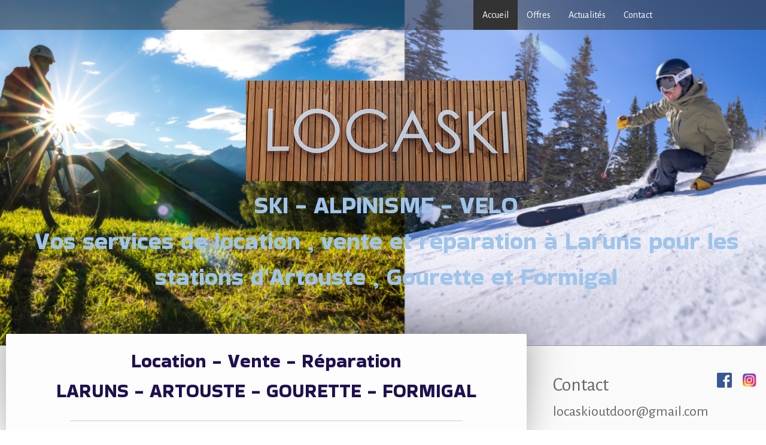

--- FILE ---
content_type: text/html; charset=UTF-8
request_url: https://www.locaski-laruns.com/
body_size: 14522
content:
<!DOCTYPE html>
<html lang="fr-FR"><head>
    <meta charset="utf-8"/>
    <link rel="dns-prefetch preconnect" href="https://u.jimcdn.com/" crossorigin="anonymous"/>
<link rel="dns-prefetch preconnect" href="https://assets.jimstatic.com/" crossorigin="anonymous"/>
<link rel="dns-prefetch preconnect" href="https://image.jimcdn.com" crossorigin="anonymous"/>
<link rel="dns-prefetch preconnect" href="https://fonts.jimstatic.com" crossorigin="anonymous"/>
<meta name="viewport" content="width=device-width, initial-scale=1"/>
<meta http-equiv="X-UA-Compatible" content="IE=edge"/>
<meta name="description" content="En vallée d'Ossau dans les Pyrénées, nous louons : ski, snowboard, raquettes, VTT, vélo électrique, via ferrata, canyon, escalade..."/>
<meta name="robots" content="index, follow, archive"/>
<meta property="st:section" content="En vallée d'Ossau dans les Pyrénées, nous louons : ski, snowboard, raquettes, VTT, vélo électrique, via ferrata, canyon, escalade..."/>
<meta name="generator" content="Jimdo Creator"/>
<meta name="twitter:title" content="Location Vélo | Laruns 64"/>
<meta name="twitter:description" content="En vallée d'Ossau dans les Pyrénées, nous louons : ski, snowboard, raquettes, VTT, vélo électrique, via ferrata, canyon, escalade..."/>
<meta name="twitter:card" content="summary_large_image"/>
<meta property="og:url" content="https://www.locaski-laruns.com/"/>
<meta property="og:title" content="Location Vélo | Laruns 64"/>
<meta property="og:description" content="En vallée d'Ossau dans les Pyrénées, nous louons : ski, snowboard, raquettes, VTT, vélo électrique, via ferrata, canyon, escalade..."/>
<meta property="og:type" content="website"/>
<meta property="og:locale" content="fr_FR"/>
<meta property="og:site_name" content="Locaski - Location Vélo à Laruns"/>
<meta name="twitter:image" content="https://image.jimcdn.com/cdn-cgi/image/width=4096%2Cheight=4096%2Cfit=contain%2Cformat=png%2C/app/cms/storage/image/path/sa1e8dba12c8eb54b/image/i4e46adf7ff9e6410/version/1747146101/image.png"/>
<meta property="og:image" content="https://image.jimcdn.com/cdn-cgi/image/width=4096%2Cheight=4096%2Cfit=contain%2Cformat=png%2C/app/cms/storage/image/path/sa1e8dba12c8eb54b/image/i4e46adf7ff9e6410/version/1747146101/image.png"/>
<meta property="og:image:width" content="1600"/>
<meta property="og:image:height" content="779"/>
<meta property="og:image:secure_url" content="https://image.jimcdn.com/cdn-cgi/image/width=4096%2Cheight=4096%2Cfit=contain%2Cformat=png%2C/app/cms/storage/image/path/sa1e8dba12c8eb54b/image/i4e46adf7ff9e6410/version/1747146101/image.png"/><title>Location Vélo | Laruns 64 - Locaski - Location Vélo à Laruns</title>
<link rel="shortcut icon" href="https://u.jimcdn.com/cms/o/sa1e8dba12c8eb54b/img/favicon.bmp?t=1593612836"/>
    <link rel="alternate" type="application/rss+xml" title="Blog" href="https://www.locaski-laruns.com/rss/blog"/>    
<link rel="canonical" href="https://www.locaski-laruns.com/"/>

        <script src="https://assets.jimstatic.com/ckies.js.7c38a5f4f8d944ade39b.js"></script>

        <script src="https://assets.jimstatic.com/cookieControl.js.b05bf5f4339fa83b8e79.js"></script>
    <script>window.CookieControlSet.setToNormal();</script>

    <style>html,body{margin:0}.hidden{display:none}.n{padding:5px}#cc-website-title a {text-decoration: none}.cc-m-image-align-1{text-align:left}.cc-m-image-align-2{text-align:right}.cc-m-image-align-3{text-align:center}</style>

        <link href="https://u.jimcdn.com/cms/o/sa1e8dba12c8eb54b/layout/dm_6784f14111a0af3f4f971e621c34798a/css/layout.css?t=1764781450" rel="stylesheet" type="text/css" id="jimdo_layout_css"/>
<script>     /* <![CDATA[ */     /*!  loadCss [c]2014 @scottjehl, Filament Group, Inc.  Licensed MIT */     window.loadCSS = window.loadCss = function(e,n,t){var r,l=window.document,a=l.createElement("link");if(n)r=n;else{var i=(l.body||l.getElementsByTagName("head")[0]).childNodes;r=i[i.length-1]}var o=l.styleSheets;a.rel="stylesheet",a.href=e,a.media="only x",r.parentNode.insertBefore(a,n?r:r.nextSibling);var d=function(e){for(var n=a.href,t=o.length;t--;)if(o[t].href===n)return e.call(a);setTimeout(function(){d(e)})};return a.onloadcssdefined=d,d(function(){a.media=t||"all"}),a};     window.onloadCSS = function(n,o){n.onload=function(){n.onload=null,o&&o.call(n)},"isApplicationInstalled"in navigator&&"onloadcssdefined"in n&&n.onloadcssdefined(o)}     /* ]]> */ </script>     <script>
// <![CDATA[
onloadCSS(loadCss('https://assets.jimstatic.com/web.css.cba479cb7ca5b5a1cac2a1ff8a34b9db.css') , function() {
    this.id = 'jimdo_web_css';
});
// ]]>
</script>
<link href="https://assets.jimstatic.com/web.css.cba479cb7ca5b5a1cac2a1ff8a34b9db.css" rel="preload" as="style"/>
<noscript>
<link href="https://assets.jimstatic.com/web.css.cba479cb7ca5b5a1cac2a1ff8a34b9db.css" rel="stylesheet"/>
</noscript>
    <script>
    //<![CDATA[
        var jimdoData = {"isTestserver":false,"isLcJimdoCom":false,"isJimdoHelpCenter":false,"isProtectedPage":false,"cstok":"","cacheJsKey":"6872b02579dabafbb146fb8732c7f8989a7ce7a9","cacheCssKey":"6872b02579dabafbb146fb8732c7f8989a7ce7a9","cdnUrl":"https:\/\/assets.jimstatic.com\/","minUrl":"https:\/\/assets.jimstatic.com\/app\/cdn\/min\/file\/","authUrl":"https:\/\/a.jimdo.com\/","webPath":"https:\/\/www.locaski-laruns.com\/","appUrl":"https:\/\/a.jimdo.com\/","cmsLanguage":"fr_FR","isFreePackage":false,"mobile":false,"isDevkitTemplateUsed":true,"isTemplateResponsive":true,"websiteId":"sa1e8dba12c8eb54b","pageId":2750076430,"packageId":3,"shop":{"deliveryTimeTexts":{"1":"1 \u00e0 3 jours de d\u00e9lai de livraison","2":"3 \u00e0 5 jours de d\u00e9lai de livraison","3":"5 \u00e0 8 jours de d\u00e9lai de livraison"},"checkoutButtonText":"Paiement","isReady":false,"currencyFormat":{"pattern":"#,##0.00 \u00a4","convertedPattern":"#,##0.00 $","symbols":{"GROUPING_SEPARATOR":".","DECIMAL_SEPARATOR":",","CURRENCY_SYMBOL":"\u20ac"}},"currencyLocale":"de_DE"},"tr":{"gmap":{"searchNotFound":"L'adresse entr\u00e9e n'a pu \u00eatre trouv\u00e9e. ","routeNotFound":"L'itin\u00e9raire n'a pas pu \u00eatre calcul\u00e9. Raisons possibles: l'adresse de d\u00e9part n'est pas assez pr\u00e9cise ou trop \u00e9loign\u00e9e de l'adresse d'arriv\u00e9e."},"shop":{"checkoutSubmit":{"next":"\u00c9tape suivante","wait":"Attendez s'il vous pla\u00eet"},"paypalError":"Une erreur est intervenue. Veuillez r\u00e9essayer !","cartBar":"Panier d'achat","maintenance":"Cette e-boutique est indisponible pour le moment. Veuillez r\u00e9essayer plus tard.","addToCartOverlay":{"productInsertedText":"L'article a \u00e9t\u00e9 ajout\u00e9 au panier.","continueShoppingText":"Continuer les achats","reloadPageText":"Charger \u00e0 nouveau"},"notReadyText":"Cette e-boutique n'est pas encore compl\u00e8te.","numLeftText":"Plus de {:num} exemplaires de cet article ne sont  pas disponibles pour le moment.","oneLeftText":"Seulement un exemplaire de cet article est disponible."},"common":{"timeout":"Un probl\u00e8me est survenu. L'action demand\u00e9e a \u00e9t\u00e9 annul\u00e9e. Veuillez r\u00e9essayer dans quelques minutes."},"form":{"badRequest":"Une erreur est survenue. Les donn\u00e9es n'ont pas pu \u00eatre transmises. Veuillez essayer \u00e0 nouveau. "}},"jQuery":"jimdoGen002","isJimdoMobileApp":false,"bgConfig":{"id":166533230,"type":"picture","options":{"fixed":true},"images":[{"id":8892465730,"url":"https:\/\/image.jimcdn.com\/cdn-cgi\/image\/\/app\/cms\/storage\/image\/path\/sa1e8dba12c8eb54b\/backgroundarea\/i49b91124ebb98f85\/version\/1747144909\/image.png","altText":"","focalPointX":49.1875,"focalPointY":-1.201923076923077093880465326947160065174102783203125}]},"bgFullscreen":null,"responsiveBreakpointLandscape":767,"responsiveBreakpointPortrait":480,"copyableHeadlineLinks":false,"tocGeneration":false,"googlemapsConsoleKey":false,"loggingForAnalytics":false,"loggingForPredefinedPages":false,"isFacebookPixelIdEnabled":false,"userAccountId":"870250b0-a987-4142-a289-0f549d4de0d5"};
    // ]]>
</script>

     <script> (function(window) { 'use strict'; var regBuff = window.__regModuleBuffer = []; var regModuleBuffer = function() { var args = [].slice.call(arguments); regBuff.push(args); }; if (!window.regModule) { window.regModule = regModuleBuffer; } })(window); </script>
    <script src="https://assets.jimstatic.com/web.js.24f3cfbc36a645673411.js" async="true"></script>
    <script src="https://assets.jimstatic.com/at.js.62588d64be2115a866ce.js"></script>
    
</head>

<body class="body cc-page cc-page-index cc-indexpage j-m-gallery-styles j-m-video-styles j-m-hr-styles j-m-header-styles j-m-text-styles j-m-emotionheader-styles j-m-htmlCode-styles j-m-rss-styles j-m-form-styles j-m-table-styles j-m-textWithImage-styles j-m-downloadDocument-styles j-m-imageSubtitle-styles j-m-flickr-styles j-m-googlemaps-styles j-m-blogSelection-styles j-m-comment-styles-disabled j-m-jimdo-styles j-m-profile-styles j-m-guestbook-styles j-m-promotion-styles j-m-twitter-styles j-m-hgrid-styles j-m-shoppingcart-styles j-m-catalog-styles j-m-product-styles-disabled j-m-facebook-styles j-m-sharebuttons-styles j-m-formnew-styles-disabled j-m-callToAction-styles j-m-turbo-styles j-m-spacing-styles j-m-googleplus-styles j-m-dummy-styles j-m-search-styles j-m-booking-styles j-m-socialprofiles-styles j-footer-styles cc-pagemode-default cc-content-parent" id="page-2750076430">

<div id="cc-inner" class="cc-content-parent">
  <!-- _main.sass -->
  <input type="checkbox" id="jtpl-navigation__checkbox" class="jtpl-navigation__checkbox"/><div class="jtpl-main cc-content-parent">

    <!-- _background-area.sass -->
    <div class="jtpl-background-area" background-area="fullscreen"></div>
    <!-- END _background-area.sass -->

    <!-- _header.sass -->
    <header class="jtpl-header" background-area="stripe" background-area-default=""><div class="jtpl-topbar">

        <!-- _navigation.sass -->
        <nav class="jtpl-navigation navigation-colors navigation-alignment" data-dropdown="true"><div data-container="navigation"><div class="j-nav-variant-nested"><ul class="cc-nav-level-0 j-nav-level-0"><li id="cc-nav-view-2750076430" class="jmd-nav__list-item-0 cc-nav-current j-nav-current jmd-nav__item--current"><a href="/" data-link-title="Accueil" class="cc-nav-current j-nav-current jmd-nav__link--current">Accueil</a></li><li id="cc-nav-view-2750561330" class="jmd-nav__list-item-0"><a href="/decouvrir/" data-link-title="Offres">Offres</a></li><li id="cc-nav-view-2750561530" class="jmd-nav__list-item-0"><a href="/actualités/" data-link-title="Actualités">Actualités</a></li><li id="cc-nav-view-2750076630" class="jmd-nav__list-item-0"><a href="/contact/" data-link-title="Contact">Contact</a></li></ul></div></div>
        </nav><!-- END _navigation.sass --><!-- _mobile-navigation.sass --><label for="jtpl-navigation__checkbox" class="jtpl-navigation__label navigation-colors__menu-icon">
          <span class="jtpl-navigation__borders navigation-colors__menu-icon"></span>
        </label>
        <nav class="jtpl-mobile-navigation navigation-colors navigation-colors--transparency"><div data-container="navigation"><div class="j-nav-variant-nested"><ul class="cc-nav-level-0 j-nav-level-0"><li id="cc-nav-view-2750076430" class="jmd-nav__list-item-0 cc-nav-current j-nav-current jmd-nav__item--current"><a href="/" data-link-title="Accueil" class="cc-nav-current j-nav-current jmd-nav__link--current">Accueil</a></li><li id="cc-nav-view-2750561330" class="jmd-nav__list-item-0"><a href="/decouvrir/" data-link-title="Offres">Offres</a></li><li id="cc-nav-view-2750561530" class="jmd-nav__list-item-0"><a href="/actualités/" data-link-title="Actualités">Actualités</a></li><li id="cc-nav-view-2750076630" class="jmd-nav__list-item-0"><a href="/contact/" data-link-title="Contact">Contact</a></li></ul></div></div>
        </nav><!-- END _mobile-navigation.sass --><!-- _cart.sass --><div class="jtpl-cart">
          
        </div>
        <!-- END _cart.sass -->

      </div>
      <div class="jtpl-header__inner">
        <div class="jtpl-logo">
          <div id="cc-website-logo" class="cc-single-module-element"><div id="cc-m-14643990430" class="j-module n j-imageSubtitle"><div class="cc-m-image-container"><figure class="cc-imagewrapper cc-m-image-align-3">
<a href="https://www.locaski-laruns.com/" target="_self"><img srcset="https://image.jimcdn.com/cdn-cgi/image/width=320%2Cheight=10000%2Cfit=contain%2Cformat=jpg%2C/app/cms/storage/image/path/sa1e8dba12c8eb54b/image/if5ab793eb1f66f9d/version/1731313925/image.jpg 320w, https://image.jimcdn.com/cdn-cgi/image/width=469%2Cheight=10000%2Cfit=contain%2Cformat=jpg%2C/app/cms/storage/image/path/sa1e8dba12c8eb54b/image/if5ab793eb1f66f9d/version/1731313925/image.jpg 469w, https://image.jimcdn.com/cdn-cgi/image/width=640%2Cheight=10000%2Cfit=contain%2Cformat=jpg%2C/app/cms/storage/image/path/sa1e8dba12c8eb54b/image/if5ab793eb1f66f9d/version/1731313925/image.jpg 640w, https://image.jimcdn.com/cdn-cgi/image/width=938%2Cheight=10000%2Cfit=contain%2Cformat=jpg%2C/app/cms/storage/image/path/sa1e8dba12c8eb54b/image/if5ab793eb1f66f9d/version/1731313925/image.jpg 938w" sizes="(min-width: 469px) 469px, 100vw" id="cc-m-imagesubtitle-image-14643990430" src="https://image.jimcdn.com/cdn-cgi/image/width=469%2Cheight=10000%2Cfit=contain%2Cformat=jpg%2C/app/cms/storage/image/path/sa1e8dba12c8eb54b/image/if5ab793eb1f66f9d/version/1731313925/image.jpg" alt="Locaski - Location Vélo à Laruns" class="" data-src-width="3478" data-src-height="1248" data-src="https://image.jimcdn.com/cdn-cgi/image/width=469%2Cheight=10000%2Cfit=contain%2Cformat=jpg%2C/app/cms/storage/image/path/sa1e8dba12c8eb54b/image/if5ab793eb1f66f9d/version/1731313925/image.jpg" data-image-id="8710979430"/></a>    

</figure>
</div>
<div class="cc-clear"></div>
<script id="cc-m-reg-14643990430">// <![CDATA[

    window.regModule("module_imageSubtitle", {"data":{"imageExists":true,"hyperlink":"http:\/\/page-1942103921\/","hyperlink_target":"","hyperlinkAsString":"","pinterest":"0","id":14643990430,"widthEqualsContent":"0","resizeWidth":"469","resizeHeight":169},"id":14643990430});
// ]]>
</script></div></div>
        </div>
        <div class="jtpl-title">
          <div id="cc-website-title" class="cc-single-module-element"><div id="cc-m-14973823030" class="j-module n j-header"><a href="https://www.locaski-laruns.com/"><span class="cc-within-single-module-element j-website-title-content" id="cc-m-header-14973823030">SKI - ALPINISME - VELO<br/>Vos services de location , vente et réparation à Laruns pour les stations d'Artouste , Gourette et Formigal</span></a></div></div>
        </div>
      </div>
    </header><!-- END _header.sass --><!-- _content.sass --><div class="jtpl-section flex-background-options border-options cc-content-parent">
      <div class="jtpl-section__gutter cc-content-parent">
        <section class="jtpl-content cc-content-parent"><div class="jtpl-content__shadow"></div>
          <div class="jtpl-content__inner content-options cc-content-parent">
            <div id="content_area" data-container="content"><div id="content_start"></div>
        
        <div id="cc-matrix-4297842830"><div id="cc-m-14649013630" class="j-module n j-header "><h2 class="" id="cc-m-header-14649013630">Location - Vente - Réparation</h2></div><div id="cc-m-14916327230" class="j-module n j-header "><h2 class="" id="cc-m-header-14916327230">LARUNS - ARTOUSTE - GOURETTE - FORMIGAL</h2></div><div id="cc-m-14957587430" class="j-module n j-hr ">    <hr/>
</div><div id="cc-m-14778268630" class="j-module n j-header "><h2 class="" id="cc-m-header-14778268630">Ouvert tous les jours                                                                              8h30 - 12h / 14 h - 18h</h2></div><div id="cc-m-14861867430" class="j-module n j-hr ">    <hr/>
</div><div id="cc-m-14970270730" class="j-module n j-header "><h2 class="" id="cc-m-header-14970270730">Réservez votre location en ligne</h2></div><div id="cc-m-14973825330" class="j-module n j-hr ">    <hr/>
</div><div id="cc-m-14861866030" class="j-module n j-hgrid ">    <div class="cc-m-hgrid-column" style="width: 61.36%;">
        <div id="cc-matrix-4356422630"><div id="cc-m-14861866830" class="j-module n j-header "><h2 class="" id="cc-m-header-14861866830">Ski</h2></div><div id="cc-m-14649068330" class="j-module n j-text "><p>
    4 gammes de skis à louer pour les adultes (basique, intermédiaire, confirmé et performance) , 1 gamme de skis enfant : une grande variété de matériel, renouvelée chaque année, entretenu,
    disponible pour tous les goûts. Tarif dégressif dès le 2e jour.
</p></div><div id="cc-m-14717016130" class="j-module n j-callToAction "><div class="j-calltoaction-wrapper j-calltoaction-align-2">
    <a class="j-calltoaction-link j-calltoaction-link-style-2" data-action="button" href="https://locaski-laruns.notresphere.com/location-materiel" target="_blank" data-title="Réserver / Voir les tarifs">
        Réserver / Voir les tarifs    </a>
</div>
</div></div>    </div>
            <div class="cc-m-hgrid-separator" data-display="cms-only"><div></div></div>
        <div class="cc-m-hgrid-column last" style="width: 36.63%;">
        <div id="cc-matrix-4356422730"><div id="cc-m-14861866330" class="j-module n j-imageSubtitle "><figure class="cc-imagewrapper cc-m-image-align-1 cc-m-width-maxed">
<img srcset="https://image.jimcdn.com/cdn-cgi/image/width=320%2Cheight=10000%2Cfit=contain%2Cformat=jpg%2C/app/cms/storage/image/path/sa1e8dba12c8eb54b/image/i1a0cd5955f6fbc4f/version/1670143063/location-louer-ski-gourette-artouste.jpg 320w, https://image.jimcdn.com/cdn-cgi/image/width=326%2Cheight=10000%2Cfit=contain%2Cformat=jpg%2C/app/cms/storage/image/path/sa1e8dba12c8eb54b/image/i1a0cd5955f6fbc4f/version/1670143063/location-louer-ski-gourette-artouste.jpg 326w, https://image.jimcdn.com/cdn-cgi/image/width=640%2Cheight=10000%2Cfit=contain%2Cformat=jpg%2C/app/cms/storage/image/path/sa1e8dba12c8eb54b/image/i1a0cd5955f6fbc4f/version/1670143063/location-louer-ski-gourette-artouste.jpg 640w, https://image.jimcdn.com/cdn-cgi/image/width=652%2Cheight=10000%2Cfit=contain%2Cformat=jpg%2C/app/cms/storage/image/path/sa1e8dba12c8eb54b/image/i1a0cd5955f6fbc4f/version/1670143063/location-louer-ski-gourette-artouste.jpg 652w" sizes="(min-width: 326px) 326px, 100vw" id="cc-m-imagesubtitle-image-14861866330" src="https://image.jimcdn.com/cdn-cgi/image/width=326%2Cheight=10000%2Cfit=contain%2Cformat=jpg%2C/app/cms/storage/image/path/sa1e8dba12c8eb54b/image/i1a0cd5955f6fbc4f/version/1670143063/location-louer-ski-gourette-artouste.jpg" alt="location louer ski gourette artouste" class="" data-src-width="1440" data-src-height="941" data-src="https://image.jimcdn.com/cdn-cgi/image/width=326%2Cheight=10000%2Cfit=contain%2Cformat=jpg%2C/app/cms/storage/image/path/sa1e8dba12c8eb54b/image/i1a0cd5955f6fbc4f/version/1670143063/location-louer-ski-gourette-artouste.jpg" data-image-id="8829979630"/>    

</figure>

<div class="cc-clear"></div>
<script id="cc-m-reg-14861866330">// <![CDATA[

    window.regModule("module_imageSubtitle", {"data":{"imageExists":true,"hyperlink":"","hyperlink_target":"","hyperlinkAsString":"","pinterest":"0","id":14861866330,"widthEqualsContent":"1","resizeWidth":"326","resizeHeight":214},"id":14861866330});
// ]]>
</script></div></div>    </div>
    
<div class="cc-m-hgrid-overlay" data-display="cms-only"></div>

<br class="cc-clear"/>

</div><div id="cc-m-14717021730" class="j-module n j-hr ">    <hr/>
</div><div id="cc-m-14861867630" class="j-module n j-header "><h2 class="" id="cc-m-header-14861867630">Ski de Randonnée</h2></div><div id="cc-m-14861868130" class="j-module n j-text "><p>
    La réservation pour le matériel se fait par le formulaire ci-dessous ou bien par mail à locaskioutdoor@gmail.com
</p>

<p>
    Matériel enfant disponible à partir de 1,40m
</p>

<p>
    Pendant la haute saison , il vaut mieux réserver plusieurs jours à l'avance
</p></div><div id="cc-m-14949876430" class="j-module n j-text "><p>
    <strong>Formulaire uniquement destiné à la location de ski de Randonnée</strong>
</p></div><div id="cc-m-14944108530" class="j-module n j-formnew ">
<form action="" method="post" id="cc-m-form-14944108530" class="cc-m-form cc-m-form-layout-0">
    <div class="cc-m-form-loading"></div>

    <div class="cc-m-form-view-sortable">
<div class="cc-m-form-view-element cc-m-form-text cc-m-required" data-action="element">
    <label for="m53e831ef8ab860560">
        <div>Nom Prénom</div>
        </label>
    <div class="cc-m-form-view-input-wrapper">
                <input type="text" name="m53e831ef8ab860560" value="" id="m53e831ef8ab860560" style="width: 50%;"/>
    </div>
</div><div class="cc-m-form-view-element cc-m-form-email cc-m-required" data-action="element">
    <label for="m53e831ef8ab860561">
        <div>Adresse e-mail</div>
        </label>
    <div class="cc-m-form-view-input-wrapper">
                <input type="email" autocorrect="off" autocapitalize="off" name="m53e831ef8ab860561" value="" style="width: 50%;" id="m53e831ef8ab860561"/>
    </div>
</div><div class="cc-m-form-view-element cc-m-form-text cc-m-required" data-action="element">
    <label for="m53e831ef8ab860562">
        <div>Téléphone</div>
        </label>
    <div class="cc-m-form-view-input-wrapper">
                <input type="text" name="m53e831ef8ab860562" value="" id="m53e831ef8ab860562" style="width: 50%;"/>
    </div>
</div><div class="cc-m-form-view-element cc-m-form-calendar cc-m-required" data-action="element">
    <label for="m53e831ef8ab860563">
        <div>Date de location</div>
        </label>
    <div class="cc-m-form-view-input-wrapper">
                <input type="date" name="m53e831ef8ab860563" value="" style="width: 50%;" id="m53e831ef8ab860563"/>

    </div>
</div><div class="cc-m-form-view-element cc-m-form-number cc-m-required" data-action="element">
    <label for="m53e831ef8ab860564">
        <div>Durée</div>
        </label>
    <div class="cc-m-form-view-input-wrapper">
                <label class="cc-m-ui-numeric ">
    
    <div class="cc-m-input-wrapper">
        
        <div class="cc-m-input-numeric cc-spinner">
            <div class="cc-spinner-input-wrapper">
                <input type="text" autocomplete="off" data-action="input" name="number" value="1" data-min-value="1" data-max-value="7" id="m53e831ef8ab860564" class="cc-spinner-input"/>
                
            </div>
            <div class="cc-spinner-control">
                <a data-action="arrow" data-params="up" class="cc-spinner-plus" href="javascript:;" tabindex="-1"><span>+</span></a>
                <a data-action="arrow" data-params="down" class="cc-spinner-minus" href="javascript:;" tabindex="-1"><span>-</span></a>
            </div>
            
        </div>
    </div>
    
</label>    </div>
</div><div class="cc-m-form-view-element cc-m-form-number cc-m-required" data-action="element">
    <label for="m53e831ef8ab860565">
        <div>Taille</div>
        </label>
    <div class="cc-m-form-view-input-wrapper">
                <label class="cc-m-ui-numeric ">
    
    <div class="cc-m-input-wrapper">
        
        <div class="cc-m-input-numeric cc-spinner">
            <div class="cc-spinner-input-wrapper">
                <input type="text" autocomplete="off" data-action="input" name="number" value="130" data-min-value="130" data-max-value="200" id="m53e831ef8ab860565" class="cc-spinner-input"/>
                
            </div>
            <div class="cc-spinner-control">
                <a data-action="arrow" data-params="up" class="cc-spinner-plus" href="javascript:;" tabindex="-1"><span>+</span></a>
                <a data-action="arrow" data-params="down" class="cc-spinner-minus" href="javascript:;" tabindex="-1"><span>-</span></a>
            </div>
            
        </div>
    </div>
    
</label>    </div>
</div><div class="cc-m-form-view-element cc-m-form-number cc-m-required" data-action="element">
    <label for="m53e831ef8ab860566">
        <div>Pointure</div>
        </label>
    <div class="cc-m-form-view-input-wrapper">
                <label class="cc-m-ui-numeric ">
    
    <div class="cc-m-input-wrapper">
        
        <div class="cc-m-input-numeric cc-spinner">
            <div class="cc-spinner-input-wrapper">
                <input type="text" autocomplete="off" data-action="input" name="number" value="35" data-min-value="35" data-max-value="49" id="m53e831ef8ab860566" class="cc-spinner-input"/>
                
            </div>
            <div class="cc-spinner-control">
                <a data-action="arrow" data-params="up" class="cc-spinner-plus" href="javascript:;" tabindex="-1"><span>+</span></a>
                <a data-action="arrow" data-params="down" class="cc-spinner-minus" href="javascript:;" tabindex="-1"><span>-</span></a>
            </div>
            
        </div>
    </div>
    
</label>    </div>
</div><div class="cc-m-form-view-element cc-m-form-textarea " data-action="element">
    <label for="m53e831ef8ab860567">
        <div>Message</div>
        </label>
    <div class="cc-m-form-view-input-wrapper">
                <textarea name="m53e831ef8ab860567" rows="6" style="width: 100%;" id="m53e831ef8ab860567"></textarea>
    </div>
</div>    </div>
<div class="cc-m-form-view-element cc-m-form-submit" data-action="element">
    <label></label>
    <div class="cc-m-form-view-input-wrapper">
        <div>
    <label for="m53e831ef8ab86056_dataprivacy">
        Notre <a href="/j/privacy" target="_blank">Politique de confidentialité</a> s'applique.    </label>
</div>

<input type="submit" value="envoyer" data-action="formButton"/>
    </div>
</div>
    <p class="cc-m-form-note">
        <strong>Note :</strong>
        veuillez remplir les champs marqués d'un <span class="j-m-required">*</span>.    </p>
</form>
<script id="cc-m-reg-14944108530">// <![CDATA[

    window.regModule("module_formnew", {"withinCms":false,"selector":"#cc-m-form-14944108530","structure":[{"type":"text","label":"Nom Pr\u00e9nom","params":{"width":"50"},"rules":{"required":"Veuillez remplir le champ \"{label}\"."}},{"type":"email","label":"Adresse e-mail","params":{"width":"50"},"rules":{"required":"1"}},{"type":"text","label":"T\u00e9l\u00e9phone","params":{"width":"50"},"rules":{"required":"1"}},{"type":"calendar","label":"Date de location","params":{"width":"50"},"rules":{"required":"1"}},{"type":"number","label":"Dur\u00e9e","params":{"minimum":"1","maximum":"7"},"rules":{"required":"1"}},{"type":"number","label":"Taille","params":{"minimum":"130","maximum":"200"},"rules":{"required":"1"}},{"type":"number","label":"Pointure","params":{"minimum":"35","maximum":"49"},"rules":{"required":"1"}},{"type":"textarea","label":"Message","params":{"rows":"6","width":"100"},"rules":[]}],"moduleIdObfuscated":"m53e831ef8ab86056","id":14944108530});
// ]]>
</script></div><div id="cc-m-14957588130" class="j-module n j-hr ">    <hr/>
</div><div id="cc-m-14861863330" class="j-module n j-hgrid ">    <div class="cc-m-hgrid-column" style="width: 59.85%;">
        <div id="cc-matrix-4356422030"><div id="cc-m-14861864430" class="j-module n j-header "><h2 class="" id="cc-m-header-14861864430">Vélo</h2></div><div id="cc-m-14861864530" class="j-module n j-text "><p>
    Route, VTT, Vélo enfant et VTT à assistance électrique : tous les types de vélos sont disponibles à la location toute l'année
</p></div><div id="cc-m-14861864630" class="j-module n j-callToAction "><div class="j-calltoaction-wrapper j-calltoaction-align-2">
    <a class="j-calltoaction-link j-calltoaction-link-style-2" data-action="button" href="https://locaski-laruns-velo.notresphere.com/location-materiel" target="_blank" data-title="Réserver / Voir les tarifs">
        Réserver / Voir les tarifs    </a>
</div>
</div></div>    </div>
            <div class="cc-m-hgrid-separator" data-display="cms-only"><div></div></div>
        <div class="cc-m-hgrid-column last" style="width: 38.14%;">
        <div id="cc-matrix-4356422130"><div id="cc-m-14861866230" class="j-module n j-imageSubtitle "><figure class="cc-imagewrapper cc-m-image-align-2 cc-m-width-maxed">
<img srcset="https://image.jimcdn.com/cdn-cgi/image/width=307%2Cheight=10000%2Cfit=contain%2Cformat=jpg%2C/app/cms/storage/image/path/sa1e8dba12c8eb54b/image/i95d6d2b02910ae48/version/1764780062/bivouac-randonn%C3%A9e-alpinisme-pyr%C3%A9n%C3%A9es-b%C3%A9arn.jpg 307w, https://image.jimcdn.com/cdn-cgi/image/width=320%2Cheight=10000%2Cfit=contain%2Cformat=jpg%2C/app/cms/storage/image/path/sa1e8dba12c8eb54b/image/i95d6d2b02910ae48/version/1764780062/bivouac-randonn%C3%A9e-alpinisme-pyr%C3%A9n%C3%A9es-b%C3%A9arn.jpg 320w, https://image.jimcdn.com/cdn-cgi/image/width=614%2Cheight=10000%2Cfit=contain%2Cformat=jpg%2C/app/cms/storage/image/path/sa1e8dba12c8eb54b/image/i95d6d2b02910ae48/version/1764780062/bivouac-randonn%C3%A9e-alpinisme-pyr%C3%A9n%C3%A9es-b%C3%A9arn.jpg 614w" sizes="(min-width: 307px) 307px, 100vw" id="cc-m-imagesubtitle-image-14861866230" src="https://image.jimcdn.com/cdn-cgi/image/width=307%2Cheight=10000%2Cfit=contain%2Cformat=jpg%2C/app/cms/storage/image/path/sa1e8dba12c8eb54b/image/i95d6d2b02910ae48/version/1764780062/bivouac-randonn%C3%A9e-alpinisme-pyr%C3%A9n%C3%A9es-b%C3%A9arn.jpg" alt="bivouac randonnée alpinisme pyrénées béarn" class="" data-src-width="3538" data-src-height="2362" data-src="https://image.jimcdn.com/cdn-cgi/image/width=307%2Cheight=10000%2Cfit=contain%2Cformat=jpg%2C/app/cms/storage/image/path/sa1e8dba12c8eb54b/image/i95d6d2b02910ae48/version/1764780062/bivouac-randonn%C3%A9e-alpinisme-pyr%C3%A9n%C3%A9es-b%C3%A9arn.jpg" data-image-id="8829979530"/>    

</figure>

<div class="cc-clear"></div>
<script id="cc-m-reg-14861866230">// <![CDATA[

    window.regModule("module_imageSubtitle", {"data":{"imageExists":true,"hyperlink":"","hyperlink_target":"","hyperlinkAsString":"","pinterest":"0","id":14861866230,"widthEqualsContent":"1","resizeWidth":"307","resizeHeight":205},"id":14861866230});
// ]]>
</script></div></div>    </div>
    
<div class="cc-m-hgrid-overlay" data-display="cms-only"></div>

<br class="cc-clear"/>

</div><div id="cc-m-14957588030" class="j-module n j-hr ">    <hr/>
</div><div id="cc-m-14649065130" class="j-module n j-hgrid ">    <div class="cc-m-hgrid-column" style="width: 58.94%;">
        <div id="cc-matrix-4299716830"><div id="cc-m-14649065230" class="j-module n j-header "><h2 class="" id="cc-m-header-14649065230">Rando - Alpinisme - Bivouac        Via Ferrata - Canyon</h2></div><div id="cc-m-14649065330" class="j-module n j-text "><p>
    Tout le matériel spécifique est disponible pour vos acivités outdoor
</p></div><div id="cc-m-14717015730" class="j-module n j-callToAction "><div class="j-calltoaction-wrapper j-calltoaction-align-2">
    <a class="j-calltoaction-link j-calltoaction-link-style-2" data-action="button" href="https://locaski-laruns-outdoor.notresphere.com/location-materiel" target="_blank" data-title="Réserver / Voir les tarifs">
        Réserver / Voir les tarifs    </a>
</div>
</div></div>    </div>
            <div class="cc-m-hgrid-separator" data-display="cms-only"><div></div></div>
        <div class="cc-m-hgrid-column last" style="width: 39.05%;">
        <div id="cc-matrix-4299716930"><div id="cc-m-14649065430" class="j-module n j-imageSubtitle "><figure class="cc-imagewrapper cc-m-image-align-1">
<img srcset="https://image.jimcdn.com/cdn-cgi/image/width=320%2Cheight=10000%2Cfit=contain%2Cformat=jpg%2C/app/cms/storage/image/path/sa1e8dba12c8eb54b/image/if53abcdbe70e35c3/version/1593099912/bivouac-randonn%C3%A9e-alpinisme-pyr%C3%A9n%C3%A9es-b%C3%A9arn.jpg 320w, https://image.jimcdn.com/cdn-cgi/image/width=345%2Cheight=10000%2Cfit=contain%2Cformat=jpg%2C/app/cms/storage/image/path/sa1e8dba12c8eb54b/image/if53abcdbe70e35c3/version/1593099912/bivouac-randonn%C3%A9e-alpinisme-pyr%C3%A9n%C3%A9es-b%C3%A9arn.jpg 345w, https://image.jimcdn.com/cdn-cgi/image/width=640%2Cheight=10000%2Cfit=contain%2Cformat=jpg%2C/app/cms/storage/image/path/sa1e8dba12c8eb54b/image/if53abcdbe70e35c3/version/1593099912/bivouac-randonn%C3%A9e-alpinisme-pyr%C3%A9n%C3%A9es-b%C3%A9arn.jpg 640w, https://image.jimcdn.com/cdn-cgi/image/width=690%2Cheight=10000%2Cfit=contain%2Cformat=jpg%2C/app/cms/storage/image/path/sa1e8dba12c8eb54b/image/if53abcdbe70e35c3/version/1593099912/bivouac-randonn%C3%A9e-alpinisme-pyr%C3%A9n%C3%A9es-b%C3%A9arn.jpg 690w" sizes="(min-width: 345px) 345px, 100vw" id="cc-m-imagesubtitle-image-14649065430" src="https://image.jimcdn.com/cdn-cgi/image/width=345%2Cheight=10000%2Cfit=contain%2Cformat=jpg%2C/app/cms/storage/image/path/sa1e8dba12c8eb54b/image/if53abcdbe70e35c3/version/1593099912/bivouac-randonn%C3%A9e-alpinisme-pyr%C3%A9n%C3%A9es-b%C3%A9arn.jpg" alt="bivouac randonnée alpinisme pyrénées béarn" class="" data-src-width="1440" data-src-height="941" data-src="https://image.jimcdn.com/cdn-cgi/image/width=345%2Cheight=10000%2Cfit=contain%2Cformat=jpg%2C/app/cms/storage/image/path/sa1e8dba12c8eb54b/image/if53abcdbe70e35c3/version/1593099912/bivouac-randonn%C3%A9e-alpinisme-pyr%C3%A9n%C3%A9es-b%C3%A9arn.jpg" data-image-id="8713048030"/>    

</figure>

<div class="cc-clear"></div>
<script id="cc-m-reg-14649065430">// <![CDATA[

    window.regModule("module_imageSubtitle", {"data":{"imageExists":true,"hyperlink":"","hyperlink_target":"","hyperlinkAsString":"","pinterest":"0","id":14649065430,"widthEqualsContent":"0","resizeWidth":"345","resizeHeight":226},"id":14649065430});
// ]]>
</script></div></div>    </div>
    
<div class="cc-m-hgrid-overlay" data-display="cms-only"></div>

<br class="cc-clear"/>

</div><div id="cc-m-14861865930" class="j-module n j-hr ">    <hr/>
</div><div id="cc-m-14973823530" class="j-module n j-header "><h2 class="" id="cc-m-header-14973823530">Notre marque</h2></div><div id="cc-m-14649221030" class="j-module n j-text "><p style="text-align: center;">
    Marque déposée pour des créations locales et originales , référence à l'altitude du Pic du Midi d'Ossau,
</p>

<p style="text-align: center;">
    emblème de la vallée portant le même nom.  
</p>

<p style="text-align: center;">
    Affiches, objets, accessoires et prêt-à-porter sont au menu! 
</p>

<p style="text-align: center;">
    Retrouvez notre nouveau magasin au  22 avenue de la Gare à LARUNS
</p></div><div id="cc-m-14793660130" class="j-module n j-gallery "><div id="cc-m-gallery-14793660130" class="cc-m-gallery-container            cc-m-gallery-slider                        cc-m-gallery-slider-fullscreen-enabled           ">
        <ul>
                    <li>
                
                <a rel="lightbox[14793660130]" href="javascript:" data-href="https://image.jimcdn.com/cdn-cgi/image//app/cms/storage/image/path/sa1e8dba12c8eb54b/image/i4e46adf7ff9e6410/version/1747146101/image.png" data-title=""><img src="https://image.jimcdn.com/cdn-cgi/image//app/cms/storage/image/path/sa1e8dba12c8eb54b/image/i4e46adf7ff9e6410/version/1747146101/image.png" data-orig-width="1600" data-orig-height="779" alt=""/></a>            </li>
            </ul>

    
        <a href="javascript:" class="cc-m-gallery-slider-fullscreen               cc-m-gallery-slider-thumbnails-disabled"></a>
    

</div>
<script id="cc-m-reg-14793660130">// <![CDATA[

    window.regModule("module_gallery", {"view":"5","countImages":1,"variant":"slider","selector":"#cc-m-gallery-14793660130","imageCount":1,"enlargeable":"1","multiUpload":true,"autostart":1,"pause":"4","showSliderThumbnails":0,"coolSize":"2","coolPadding":"3","stackCount":"3","stackPadding":"3","options":{"pinterest":"0"},"id":14793660130});
// ]]>
</script></div></div>
        
        </div>
          </div>
        </section><!-- _sidebar.sass --><aside class="jtpl-sidebar sidebar-options"><div data-container="sidebar"><div id="cc-matrix-4297844830"><div id="cc-m-14649012330" class="j-module n j-hgrid ">    <div class="cc-m-hgrid-column" style="width: 75.99%;">
        <div id="cc-matrix-4299701830"><div id="cc-m-14649223730" class="j-module n j-header "><h2 class="" id="cc-m-header-14649223730">Contact</h2></div></div>    </div>
            <div class="cc-m-hgrid-separator" data-display="cms-only"><div></div></div>
        <div class="cc-m-hgrid-column" style="width: 9.98%;">
        <div id="cc-matrix-4299702030"><div id="cc-m-14649012430" class="j-module n j-imageSubtitle "><figure class="cc-imagewrapper cc-m-image-align-1 cc-m-width-maxed">
<a href="https://www.facebook.com/locaskilaruns/" target="_blank"><img srcset="https://image.jimcdn.com/cdn-cgi/image/width=126%2Cheight=10000%2Cfit=contain%2Cformat=png%2C/app/cms/storage/image/path/sa1e8dba12c8eb54b/image/ib899d542f9a772ef/version/1593089295/image.png 126w, https://image.jimcdn.com/cdn-cgi/image/width=252%2Cheight=10000%2Cfit=contain%2Cformat=png%2C/app/cms/storage/image/path/sa1e8dba12c8eb54b/image/ib899d542f9a772ef/version/1593089295/image.png 252w" sizes="(min-width: 126px) 126px, 100vw" id="cc-m-imagesubtitle-image-14649012430" src="https://image.jimcdn.com/cdn-cgi/image/width=126%2Cheight=10000%2Cfit=contain%2Cformat=png%2C/app/cms/storage/image/path/sa1e8dba12c8eb54b/image/ib899d542f9a772ef/version/1593089295/image.png" alt="" class="" data-src-width="300" data-src-height="300" data-src="https://image.jimcdn.com/cdn-cgi/image/width=126%2Cheight=10000%2Cfit=contain%2Cformat=png%2C/app/cms/storage/image/path/sa1e8dba12c8eb54b/image/ib899d542f9a772ef/version/1593089295/image.png" data-image-id="8713010730"/></a>    

</figure>

<div class="cc-clear"></div>
<script id="cc-m-reg-14649012430">// <![CDATA[

    window.regModule("module_imageSubtitle", {"data":{"imageExists":true,"hyperlink":"https:\/\/www.facebook.com\/locaskilaruns\/","hyperlink_target":"_blank","hyperlinkAsString":"https:\/\/www.facebook.com\/locaskilaruns\/","pinterest":"0","id":14649012430,"widthEqualsContent":"1","resizeWidth":"126","resizeHeight":126},"id":14649012430});
// ]]>
</script></div></div>    </div>
            <div class="cc-m-hgrid-separator" data-display="cms-only"><div></div></div>
        <div class="cc-m-hgrid-column last" style="width: 10%;">
        <div id="cc-matrix-4299702130"><div id="cc-m-14649012730" class="j-module n j-imageSubtitle "><figure class="cc-imagewrapper cc-m-image-align-1 cc-m-width-maxed">
<a href="https://www.instagram.com/locaskioutdoor_laruns/" target="_blank"><img srcset="https://image.jimcdn.com/cdn-cgi/image/width=126%2Cheight=10000%2Cfit=contain%2Cformat=png%2C/app/cms/storage/image/path/sa1e8dba12c8eb54b/image/i6d607f64b8367ed5/version/1593089317/image.png 126w, https://image.jimcdn.com/cdn-cgi/image/width=252%2Cheight=10000%2Cfit=contain%2Cformat=png%2C/app/cms/storage/image/path/sa1e8dba12c8eb54b/image/i6d607f64b8367ed5/version/1593089317/image.png 252w" sizes="(min-width: 126px) 126px, 100vw" id="cc-m-imagesubtitle-image-14649012730" src="https://image.jimcdn.com/cdn-cgi/image/width=126%2Cheight=10000%2Cfit=contain%2Cformat=png%2C/app/cms/storage/image/path/sa1e8dba12c8eb54b/image/i6d607f64b8367ed5/version/1593089317/image.png" alt="" class="" data-src-width="400" data-src-height="400" data-src="https://image.jimcdn.com/cdn-cgi/image/width=126%2Cheight=10000%2Cfit=contain%2Cformat=png%2C/app/cms/storage/image/path/sa1e8dba12c8eb54b/image/i6d607f64b8367ed5/version/1593089317/image.png" data-image-id="8713011230"/></a>    

</figure>

<div class="cc-clear"></div>
<script id="cc-m-reg-14649012730">// <![CDATA[

    window.regModule("module_imageSubtitle", {"data":{"imageExists":true,"hyperlink":"https:\/\/www.instagram.com\/locaskioutdoor_laruns\/","hyperlink_target":"_blank","hyperlinkAsString":"https:\/\/www.instagram.com\/locaskioutdoor_laruns\/","pinterest":"0","id":14649012730,"widthEqualsContent":"1","resizeWidth":"126","resizeHeight":126},"id":14649012730});
// ]]>
</script></div></div>    </div>
    
<div class="cc-m-hgrid-overlay" data-display="cms-only"></div>

<br class="cc-clear"/>

</div><div id="cc-m-14713790030" class="j-module n j-header "><h3 class="" id="cc-m-header-14713790030">locaskioutdoor@gmail.com</h3></div><div id="cc-m-14749533130" class="j-module n j-header "><h3 class="" id="cc-m-header-14749533130">05.59.05.36.09</h3></div><div id="cc-m-14966957430" class="j-module n j-hr ">    <hr/>
</div><div id="cc-m-14973823230" class="j-module n j-header "><h3 class="" id="cc-m-header-14973823230">Vos avantages</h3></div><div id="cc-m-14966957230" class="j-module n j-textWithImage "><figure class="cc-imagewrapper cc-m-image-align-1">
<img srcset="https://image.jimcdn.com/cdn-cgi/image/width=149%2Cheight=1024%2Cfit=contain%2Cformat=jpg%2C/app/cms/storage/image/path/sa1e8dba12c8eb54b/image/i12af69b4842a1d58/version/1764786591/image.jpg 149w, https://image.jimcdn.com/cdn-cgi/image/width=298%2Cheight=1024%2Cfit=contain%2Cformat=jpg%2C/app/cms/storage/image/path/sa1e8dba12c8eb54b/image/i12af69b4842a1d58/version/1764786591/image.jpg 298w" sizes="(min-width: 149px) 149px, 100vw" id="cc-m-textwithimage-image-14966957230" src="https://image.jimcdn.com/cdn-cgi/image/width=149%2Cheight=1024%2Cfit=contain%2Cformat=jpg%2C/app/cms/storage/image/path/sa1e8dba12c8eb54b/image/i12af69b4842a1d58/version/1764786591/image.jpg" alt="" class="" data-src-width="2499" data-src-height="3072" data-src="https://image.jimcdn.com/cdn-cgi/image/width=149%2Cheight=1024%2Cfit=contain%2Cformat=jpg%2C/app/cms/storage/image/path/sa1e8dba12c8eb54b/image/i12af69b4842a1d58/version/1764786591/image.jpg" data-image-id="8898829230"/>    

</figure>
<div>
    <div id="cc-m-textwithimage-14966957230" data-name="text" data-action="text" class="cc-m-textwithimage-inline-rte">
        <p>
    . Location la veille du 1er jour
</p>

<p>
    . Tarifs avantageux 
</p>

<p>
    (-25% stations)
</p>

<p>
    .  Espanol acostumbrado
</p>

<p>
    . Matériel groupes préparé à l'avance
</p>

<p>
    . Réservation en ligne 8h avt
</p>

<p style="text-align: center;">
     
</p>

<p style="text-align: center;">
     Essayez vos skis et achetez-les après votre location
</p>

<p>
     
</p>    </div>
</div>

<div class="cc-clear"></div>
<script id="cc-m-reg-14966957230">// <![CDATA[

    window.regModule("module_textWithImage", {"data":{"imageExists":true,"hyperlink":"","hyperlink_target":"","hyperlinkAsString":"","pinterest":"0","id":14966957230,"widthEqualsContent":"0","resizeWidth":"149","resizeHeight":184},"id":14966957230});
// ]]>
</script></div><div id="cc-m-14973823130" class="j-module n j-hr ">    <hr/>
</div><div id="cc-m-14966957330" class="j-module n j-header "><h3 class="" id="cc-m-header-14966957330">Notre Matériel - HIVER</h3></div><div id="cc-m-14973823330" class="j-module n j-textWithImage "><figure class="cc-imagewrapper cc-m-image-align-1">
<img srcset="https://image.jimcdn.com/cdn-cgi/image/width=157%2Cheight=1024%2Cfit=contain%2Cformat=jpg%2C/app/cms/storage/image/path/sa1e8dba12c8eb54b/image/id54c7f7354bd9a5a/version/1764780349/image.jpg 157w, https://image.jimcdn.com/cdn-cgi/image/width=314%2Cheight=1024%2Cfit=contain%2Cformat=jpg%2C/app/cms/storage/image/path/sa1e8dba12c8eb54b/image/id54c7f7354bd9a5a/version/1764780349/image.jpg 314w" sizes="(min-width: 157px) 157px, 100vw" id="cc-m-textwithimage-image-14973823330" src="https://image.jimcdn.com/cdn-cgi/image/width=157%2Cheight=1024%2Cfit=contain%2Cformat=jpg%2C/app/cms/storage/image/path/sa1e8dba12c8eb54b/image/id54c7f7354bd9a5a/version/1764780349/image.jpg" alt="" class="" data-src-width="1333" data-src-height="2000" data-src="https://image.jimcdn.com/cdn-cgi/image/width=157%2Cheight=1024%2Cfit=contain%2Cformat=jpg%2C/app/cms/storage/image/path/sa1e8dba12c8eb54b/image/id54c7f7354bd9a5a/version/1764780349/image.jpg" data-image-id="8904057430"/>    

</figure>
<div>
    <div id="cc-m-textwithimage-14973823330" data-name="text" data-action="text" class="cc-m-textwithimage-inline-rte">
        <p>
    400   Ski Adultes
</p>

<p>
    100    Ski Enfants
</p>

<p>
    200   Ski Groupes
</p>

<p>
    250   Casques
</p>

<p>
    30       Snowboards
</p>

<p>
    20       Luges
</p>

<p>
    50      Raquettes
</p>

<p>
    20       Ski de Rando
</p>

<p>
    10      Packs sécu DVA
</p>

<p>
    8     Piolets / Crampons
</p>    </div>
</div>

<div class="cc-clear"></div>
<script id="cc-m-reg-14973823330">// <![CDATA[

    window.regModule("module_textWithImage", {"data":{"imageExists":true,"hyperlink":"","hyperlink_target":"","hyperlinkAsString":"","pinterest":"0","id":14973823330,"widthEqualsContent":"0","resizeWidth":"157","resizeHeight":236},"id":14973823330});
// ]]>
</script></div><div id="cc-m-14966957530" class="j-module n j-hr ">    <hr/>
</div><div id="cc-m-14966957630" class="j-module n j-header "><h3 class="" id="cc-m-header-14966957630">Notre Matériel - ETE</h3></div><div id="cc-m-14966957730" class="j-module n j-textWithImage "><figure class="cc-imagewrapper cc-m-image-align-1">
<img srcset="https://image.jimcdn.com/cdn-cgi/image/width=118%2Cheight=1024%2Cfit=contain%2Cformat=jpg%2C/app/cms/storage/image/path/sa1e8dba12c8eb54b/image/i53522016f5b3355a/version/1756884240/image.jpg 118w, https://image.jimcdn.com/cdn-cgi/image/width=236%2Cheight=1024%2Cfit=contain%2Cformat=jpg%2C/app/cms/storage/image/path/sa1e8dba12c8eb54b/image/i53522016f5b3355a/version/1756884240/image.jpg 236w" sizes="(min-width: 118px) 118px, 100vw" id="cc-m-textwithimage-image-14966957730" src="https://image.jimcdn.com/cdn-cgi/image/width=118%2Cheight=1024%2Cfit=contain%2Cformat=jpg%2C/app/cms/storage/image/path/sa1e8dba12c8eb54b/image/i53522016f5b3355a/version/1756884240/image.jpg" alt="" class="" data-src-width="6047" data-src-height="12094" data-src="https://image.jimcdn.com/cdn-cgi/image/width=118%2Cheight=1024%2Cfit=contain%2Cformat=jpg%2C/app/cms/storage/image/path/sa1e8dba12c8eb54b/image/i53522016f5b3355a/version/1756884240/image.jpg" data-image-id="8898830030"/>    

</figure>
<div>
    <div id="cc-m-textwithimage-14966957730" data-name="text" data-action="text" class="cc-m-textwithimage-inline-rte">
        <p>
    12       Vélo Route
</p>

<p>
    6         VTTAE
</p>

<p>
    4         VTT Semi Rigide
</p>

<p>
    5         VTT Enfants
</p>

<p>
    4         VTC
</p>

<p>
    15       Pack Via Ferrata
</p>

<p>
    1         Crashpad
</p>

<p>
    30      Combi Canyon
</p>

<p>
    1         Tente 3 places
</p>

<p>
    4         Matelas / Sac de Couchage
</p>

<p>
     
</p>    </div>
</div>

<div class="cc-clear"></div>
<script id="cc-m-reg-14966957730">// <![CDATA[

    window.regModule("module_textWithImage", {"data":{"imageExists":true,"hyperlink":"","hyperlink_target":"","hyperlinkAsString":"","pinterest":"0","id":14966957730,"widthEqualsContent":"0","resizeWidth":"118","resizeHeight":236},"id":14966957730});
// ]]>
</script></div></div></div>
        </aside><!-- END _sidebar.sass -->
</div>
    </div>
    <!-- END _content.sass -->

    <!-- _footer.sass -->
    <footer class="jtpl-footer footer-options"><div class="jtpl-footer__inner">
        <div id="contentfooter" data-container="footer">

    
    <div class="j-meta-links">
        <a href="/about/">Mentions légales</a> | <a href="//www.locaski-laruns.com/j/privacy">Politique de confidentialité</a> | <a id="cookie-policy" href="javascript:window.CookieControl.showCookieSettings();">Politique des cookies</a> | <a href="/sitemap/">Plan du site</a><br/>Site optimisé par <a href="https://www.romainperoua.com" target="_blank">Romain Péroua</a>    </div>

    <div class="j-admin-links">
            
    <span class="loggedout">
        <a rel="nofollow" id="login" href="/login">Connexion </a>
    </span>

<span class="loggedin">
    <a rel="nofollow" id="logout" target="_top" href="https://cms.e.jimdo.com/app/cms/logout.php">
        Déconnecter    </a>
    |
    <a rel="nofollow" id="edit" target="_top" href="https://a.jimdo.com/app/auth/signin/jumpcms/?page=2750076430">Modifier</a>
</span>
        </div>

    
</div>

      </div>
    </footer><!-- END _footer.sass -->
</div>
  <!-- END _main.sass -->

</div>    <script type="text/javascript">
//<![CDATA[
var _gaq = [];

_gaq.push(['_gat._anonymizeIp']);

if (window.CookieControl.isCookieAllowed("ga")) {
    _gaq.push(['a._setAccount', 'UA-120737311-18'],
        ['a._trackPageview']
        );

    (function() {
        var ga = document.createElement('script');
        ga.type = 'text/javascript';
        ga.async = true;
        ga.src = 'https://www.google-analytics.com/ga.js';

        var s = document.getElementsByTagName('script')[0];
        s.parentNode.insertBefore(ga, s);
    })();
}
addAutomatedTracking('creator.website', track_anon);
//]]>
</script>
    
<div id="loginbox" class="hidden">

    <div id="loginbox-header">

    <a class="cc-close" title="Fermer cet élément" href="#">fermer</a>

    <div class="c"></div>

</div>

<div id="loginbox-content">

        <div id="resendpw"></div>

        <div id="loginboxOuter"></div>
    </div>
</div>
<div id="loginbox-darklayer" class="hidden"></div>
<script>// <![CDATA[

    window.regModule("web_login", {"url":"https:\/\/www.locaski-laruns.com\/","pageId":2750076430});
// ]]>
</script>


<div class="cc-individual-cookie-settings" id="cc-individual-cookie-settings" style="display: none" data-nosnippet="true">

</div>
<script>// <![CDATA[

    window.regModule("web_individualCookieSettings", {"categories":[{"type":"NECESSARY","name":"N\u00e9cessaires","description":"Les cookies strictement n\u00e9cessaires garantissent le bon fonctionnement des \u00e9l\u00e9ments de ce site Web. Par cons\u00e9quent, ces cookies ne peuvent pas \u00eatre d\u00e9sactiv\u00e9s. Ils sont utilis\u00e9s par ce site Web exclusivement et sont donc des cookies internes, ce qui signifie que toute information enregistr\u00e9e par ces cookies sera renvoy\u00e9e vers ce site Web.","required":true,"cookies":[{"key":"cookielaw","name":"cookielaw","description":"Cookielaw\n\nCe cookie affiche la banni\u00e8re de consentement \u00e0 l'utilisation des cookies et enregistre les pr\u00e9f\u00e9rences du visiteur relatives aux cookies.\n\nPrestataire :\nJimdo GmbH, Stresemannstrasse 375, 22761 Hambourg, Allemagne\n\nNom du cookie :  ckies_cookielaw\nDur\u00e9e de vie du cookie : 1 an\n\nPolitique de confidentialit\u00e9 :\nhttps:\/\/www.jimdo.com\/fr\/info\/politique-de-confidentialite\/\n","required":true},{"key":"control-cookies-wildcard","name":"ckies_*","description":"Cookies de contr\u00f4le Jimdo\n\nLes cookies de contr\u00f4le Jimdo permettent au visiteur du site d'autoriser les services\/cookies s\u00e9lectionn\u00e9s et enregistrent leurs pr\u00e9f\u00e9rences en mati\u00e8re de cookies.\n\nPrestataire :\nJimdo GmbH, Stresemannstrasse 375, 22761 Hambourg, Allemagne\n\nNoms des cookies :\nckies_*, ckies_postfinance, ckies_stripe, ckies_powr, ckies_google, ckies_cookielaw, ckies_ga, ckies_jimdo_analytics, ckies_fb_analytics, ckies_fr\n\nPolitique de confidentialit\u00e9 :\nhttps:\/\/www.jimdo.com\/fr\/info\/politique-de-confidentialite\/","required":true}]},{"type":"FUNCTIONAL","name":"Fonctionnels","description":"Les cookies fonctionnels permettent \u00e0 ce site Web de vous proposer certaines fonctions et de stocker des informations d\u00e9j\u00e0 fournies (comme un nom ou la s\u00e9lection de la langue) afin de vous offrir des fonctions am\u00e9lior\u00e9es et personnalis\u00e9es.","required":false,"cookies":[{"key":"powr-v2","name":"powr","description":"Cookies POWr.io\n\nCes cookies enregistrent des donn\u00e9es statistiques anonymes sur le comportement du visiteur sur ce site Web et ont pour but de garantir le fonctionnement de certains widgets pr\u00e9sents sur ce site. Ils sont uniquement utilis\u00e9s \u00e0 des fins d'analyse interne par l'op\u00e9rateur du site, par ex. : pour le nombre de visiteurs, etc. \n\nPrestataire :\nPowr.io, POWr HQ, 340 Pine Street, San Francisco, California 94104, \u00c9tats-Unis\n\nNoms des cookies et dur\u00e9e de vie :\nahoy_unique_[unique id] (dur\u00e9e de vie : session), POWR_PRODUCTION (dur\u00e9e de vie : session), ahoy_visitor (dur\u00e9e de vie : 2 ans), ahoy_visit (dur\u00e9e de vie : 1 jour), src 30 Days Security, _gid Persistent (dur\u00e9e de vie : 1 jour), NID (domaine : google.com, dur\u00e9e de vie : 180 jours), 1P_JAR (domaine : google.com, dur\u00e9e de vie : 30 jours), DV (domaine : google.com, dur\u00e9e de vie : 2 heures), SIDCC (domaine : google.com, dur\u00e9e de vie : 1 an), SID (domaine : google.com, dur\u00e9e de vie : 2 ans), HSID (domaine : google.com, dur\u00e9e de vie : 2 ans), SEARCH_SAMESITE (domaine : google.com, dur\u00e9e de vie : 6 mois), __cfduid (domaine : powrcdn.com, dur\u00e9e de vie : 30 jours).\n\nPolitique d'utilisation des cookies (en anglais) :\nhttps:\/\/www.powr.io\/privacy \n\nPolitique de confidentialit\u00e9 (en anglais) :\nhttps:\/\/www.powr.io\/privacy  ","required":false},{"key":"google_maps","name":"Google Maps","description":"Activer et enregistrer ce param\u00e8tre permet d'afficher une carte Google Maps sur ce site.\nFournisseur : Google LLC, 1600 Amphitheatre Parkway, Mountain View, CA 94043, \u00c9tats-Unis ou Google Ireland Limited, Gordon House, Barrow Street, Dublin 4, Irlande, si vous r\u00e9sidez dans l'Union europ\u00e9enne.\nNom et dur\u00e9e de vie du cookie : google_maps (Dur\u00e9e de vie : 1 an).\nPolitique d'utilisation des cookies : https:\/\/policies.google.com\/technologies\/cookies?hl=fr\nPolitique de confidentialit\u00e9 : https:\/\/policies.google.com\/privacy?hl=fr","required":false}]},{"type":"PERFORMANCE","name":"Performance","description":"Les cookies de performance recueillent des informations sur l'utilisation d'une page Web. Nous les utilisons pour mieux comprendre comment nos pages sont utilis\u00e9es, afin d'am\u00e9liorer leur contenu et leur fonctionnalit\u00e9.","required":false,"cookies":[{"key":"ga","name":"ga","description":"Google Analytics\n\nCes cookies recueillent des donn\u00e9es anonymes afin d'analyser comment les visiteurs utilisent ce site Web et interagissent dessus. \n\nPrestataire :\nGoogle LLC, 1600 Amphitheatre Parkway, Mountain View, CA 94043, \u00c9tats-Unis ou, si vous r\u00e9sidez dans l'UE, Google Ireland Limited, Gordon House, Barrow Street, Dublin 4, Irlande\n\nNoms et dur\u00e9es de vie des cookies :\n__utma (Dur\u00e9e de vie : 2 ans), __utmb (Dur\u00e9e de vie : 30 minutes), __utmc (Dur\u00e9e de vie : session), __utmz (Dur\u00e9e de vie : 6 mois), __utmt_b (Dur\u00e9e de vie : 1 jour), __utm[unique ID] (Dur\u00e9e de vie : 2 ans), __ga (Dur\u00e9e de vie : 2 ans), __gat (Dur\u00e9e de vie : 1 minute), __gid (Dur\u00e9e de vie : 24 heures), __ga_disable_[unique id] (Dur\u00e9e de vie : 100 ans).\n\nPolitique d'utilisation des cookies :\nhttps:\/\/policies.google.com\/technologies\/cookies\n\nPolitique de confidentialit\u00e9 :\nhttps:\/\/policies.google.com\/privacy","required":false}]},{"type":"MARKETING","name":"Marketing \/ Tiers","description":"Les cookies marketing \/ tiers proviennent d'agences de publicit\u00e9s externes (entre autres) et servent \u00e0 recueillir des informations sur les sites Web que vous visitez, afin de cr\u00e9er, par exemple, des publicit\u00e9s cibl\u00e9es pour vous.","required":false,"cookies":[{"key":"powr_marketing","name":"powr_marketing","description":"Cookies POWr.io\n\nCes cookies enregistrent des informations anonymes \u00e0 des fins analytiques sur l'utilisation de ce site Web et les interactions des visiteurs avec celui-ci. \n\nPrestataire :\nPowr.io, POWr HQ, 340 Pine Street, San Francisco, California 94104, \u00c9tats-Unis\n\nNoms des cookies et dur\u00e9e de vie :\n__Secure-3PAPISID (domaine : google.com, dur\u00e9e de vie : 2 ans), SAPISID (domaine : google.com, dur\u00e9e de vie : 2 ans), APISID (domaine : google.com, dur\u00e9e de vie : 2 ans), SSID (domaine : google.com, dur\u00e9e de vie : 2 ans), __Secure-3PSID (domaine : google.com, dur\u00e9e de vie : 2 ans), CC (domaine : google.com, dur\u00e9e de vie : 1 an), ANID (domaine : google.com, dur\u00e9e de vie : 10 ans), OTZ (domaine : google.com, dur\u00e9e de vie : 1 mois).\n\nPolitique d'utilisation des cookies (en anglais) :\nhttps:\/\/www.powr.io\/privacy \n\nPolitique de confidentialit\u00e9 (en anglais) :\nhttps:\/\/www.powr.io\/privacy  ","required":false}]}],"pagesWithoutCookieSettings":["\/about\/","\/j\/privacy"],"cookieSettingsHtmlUrl":"\/app\/module\/cookiesettings\/getcookiesettingshtml"});
// ]]>
</script>

</body>
</html>
